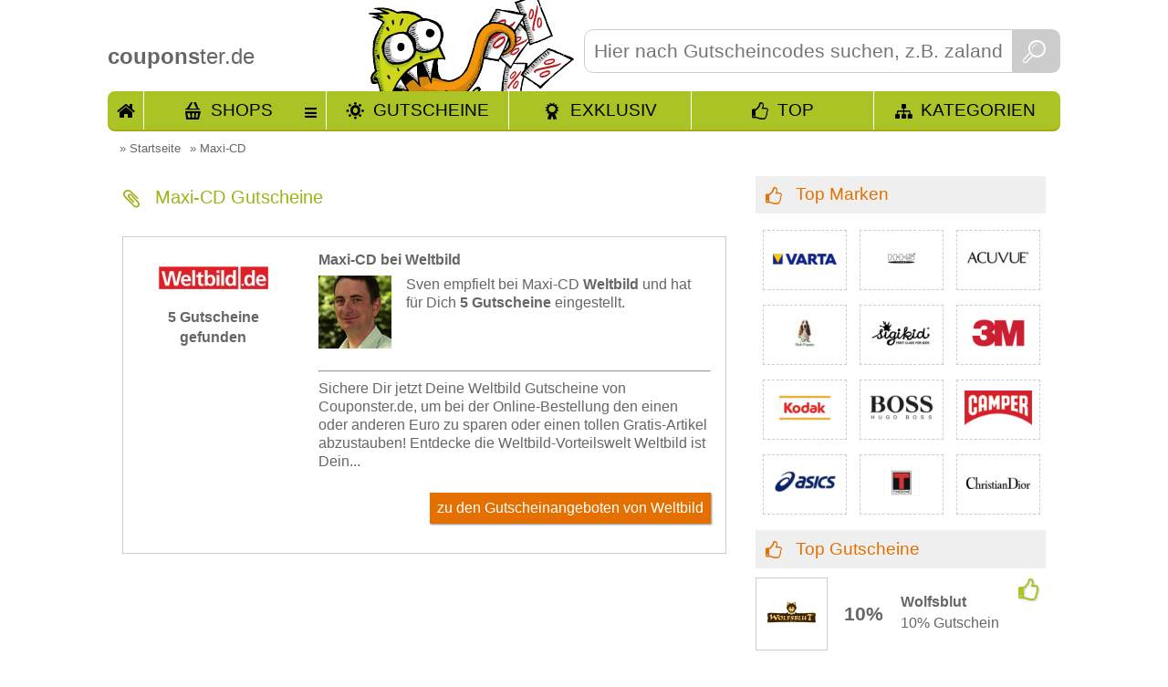

--- FILE ---
content_type: text/html; charset=utf-8
request_url: https://www.couponster.de/tags/maxi-cd/3994
body_size: 5803
content:
<!DOCTYPE html>
<html xmlns="http://www.w3.org/1999/xhtml" prefix="og: http://ogp.me/ns#" itemprop="" xml:lang="de" lang="de" itemscope="" itemtype="http://schema.org/CreativeWork" >
<head>
   <meta http-equiv="content-language" content="de"/>
  <meta http-equiv="Content-Type" content="text/html; charset=utf-8" />
  <meta name="robots" content="noindex,follow"/>
  <title>  Maxi-CD Gutscheincodes finden und sparen bei couponster.de                                                                                                                                               
</title>
  <meta name="description" itemprop="description" content="Maxi-CD Gutscheine einlösen! Bei couponster.de gibt es die aktuelle Gutschein-Übersicht für Shops die Maxi-CD anbieten!        
" />

  <meta name="keywords" content="Maxi-CD, Gutscheine, Gutscheincodes, Coupons, Rabatte, Promocodes, Vorteile" />
  <link rel="shortcut icon" href="//www.couponster.de/favicon.ico" />
  <link rel="apple-touch-icon" href="//www.couponster.de/images/couponster_apple_icon.png"/>
  <meta name="apple-mobile-web-app-capable" content="yes" />
  <meta name="apple-mobile-web-app-status-bar-style" content="black-translucent" />


  <link rel="canonical" href="https://www.couponster.de/tags/maxi-cd/3994"/>



  <meta property="og:url" content="//www.couponster.de/tags/maxi-cd/3994"/>

  <meta name="twitter:title" content="  Maxi-CD Gutscheincodes finden und sparen bei couponster.de                                                                                                                                               
"/>
  <meta name="twitter:description" content="Maxi-CD Gutscheine einlösen! Bei couponster.de gibt es die aktuelle Gutschein-Übersicht für Shops die Maxi-CD anbieten!        
"/>
  <meta name="twitter:image" content="https://www.couponster.de/images/logo/couponster_logo.png"/>
  <meta property="fb:admins" content="100001104616118"/>
  <meta property="og:title" content="  Maxi-CD Gutscheincodes finden und sparen bei couponster.de                                                                                                                                               
"/>
  <meta property="og:site_name" content="couponster.de"/>
  <meta property="og:type" content="website" />
  <meta property="og:description" content="Maxi-CD Gutscheine einlösen! Bei couponster.de gibt es die aktuelle Gutschein-Übersicht für Shops die Maxi-CD anbieten!        
" />
  <meta property="og:image" content="https://www.couponster.de/images/logo/couponster_logo.png" />
    <link rel=publisher href="https://plus.google.com/108836213804816986944"/>
    <link rel="author" href="https://plus.google.com/" />
  <link href="//www.couponster.de/style/default_css.css" rel="stylesheet" type="text/css" />
   <script type="text/javascript" src="//www.couponster.de/js/jquery-1.9.1.min.js"></script>
  <script type="text/javascript" src="//www.couponster.de/js/jquery-ui-1.10.2.custom.min.small.js"></script>
<meta name=viewport content="width=device-width, initial-scale=1">

<!-- Google Tag Manager -->
<script>(function(w,d,s,l,i){w[l]=w[l]||[];w[l].push({'gtm.start':
new Date().getTime(),event:'gtm.js'});var f=d.getElementsByTagName(s)[0],
j=d.createElement(s),dl=l!='dataLayer'?'&l='+l:'';j.async=true;j.src=
'https://www.googletagmanager.com/gtm.js?id='+i+dl;f.parentNode.insertBefore(j,f);
})(window,document,'script','dataLayer','GTM-NRLFN37');</script>
<!-- End Google Tag Manager —>

</head>
<body id="sites_tags"
>
  
    <!-- Google Tag Manager (noscript) -->
    <noscript><iframe src="https://www.googletagmanager.com/ns.html?id=GTM-NRLFN37"
    height="0" width="0" style="display:none;visibility:hidden"></iframe></noscript>
    <!-- End Google Tag Manager (noscript) -->
  


<div class="top tags">
<div class="main">

  
<div class="header">
<a href="//www.couponster.de" title="Gutscheine bei couponster.de">
  <span><b>coupons</b>ter.de</span>
</a>
<div class="search">
<form action="//www.couponster.de/suche/" method="get">
  <input type="text" name="query" placeholder="Hier nach Gutscheincodes suchen, z.B. zalando, otto, amazon" class="search_input" id="search_input" autocomplete="off" />
  <button class="search_button">&nbsp;</button>
</form>
</div>
<div class="header_nav inkltop">
  <a href="//www.couponster.de/" class="hn_start" title="Starteite">Start</a>
  <a href="//www.couponster.de/shops"  class="hn_shop" title="alle Shops">Shops</a>
 <div>
<ul>
          </ul>
<a href="//www.couponster.de/shops"  title="alle Shops">Alle Shops von A bis Z</a>
</div>

  <a href="//www.couponster.de/gutscheine"  class="hn_voucher" title="neue Gutscheine und Aktionen">Gutscheine</a>
  <a href="//www.couponster.de/exklusive-gutscheine"  class="hn_exclusive" title="Exklusive Angebote von couponster.de">Exklusiv</a>
  <a href="//www.couponster.de/top-gutscheine"  class="hn_top ic-Y" title="Unsere Top Angebote">TOP</a>
  <a href="//www.couponster.de/kategorien"  class="hn_kat" title="Kategorien">Kategorien</a>
</div>
</div>


<div class="main_content">
  <div class="breadcrumbs">
      <ul vocab="https://schema.org/" typeof="BreadcrumbList">
        <li property="itemListElement" typeof="ListItem">
        &raquo; <a href="//www.couponster.de" title="Startseite" property="item" typeof="WebPage">
        <span property="name">Startseite</span></a>
        <meta property="position" content="1">
        </li>
        
              
  
        
        
        
        
        
  
          <li property="itemListElement" typeof="ListItem">
        &raquo; <a href="//www.couponster.de/tags/maxi-cd/3994" title="Maxi-CD" property="item" typeof="WebPage">
        <span property="name">Maxi-CD</span></a>
        <meta property="position" content="2">
        </li>
  
  
    
  
  
    
  
  
  
        
  
  
  
  
  
  
  
  
  
  
  
    
  
    
  
      </ul>
</div>

<div class="main_contant_left">
<h1 class="ic-B shop_h1 h1_small">
  Maxi-CD Gutscheine
</h1>
  <div class="slbt">
 <div class="sp1">

    
    <a href="//www.couponster.de/gutschein-code/weltbild/542" title="zu den Gutscheinangeboten von Weltbild">
      <img src="https://www.couponster.de/images/shops/gutschein-fuer-weltbild-542.jpg" alt="Weltbild"/>
    </a>
    <span>
       
      <a href="//www.couponster.de/gutschein-code/weltbild/542" title="zu den Gutscheinangeboten von Weltbild">
              5 Gutscheine gefunden
            </a>
    </span>
 </div>
 <div class="sp2">
  <h2>
  Maxi-CD bei Weltbild
  </h2> 
  
  <p>
  <img src="//www.couponster.de/images/staff/sven.jpg" alt="Sven" align="left"/>
      Sven empfielt bei <i>Maxi-CD</i> <b>Weltbild</b> und hat für Dich <b>5 Gutscheine</b> eingestellt.
    </p>
  <hr />
  <p> 
  Sichere Dir jetzt Deine Weltbild Gutscheine von Couponster.de, um bei der Online-Bestellung den einen oder anderen Euro zu sparen oder einen tollen Gratis-Artikel abzustauben!   
 Entdecke die Weltbild-Vorteilswelt 
   Weltbild  ist Dein...<br />
  </p>
  
  <a href="//www.couponster.de/gutschein-code/weltbild/542" title="zu den Gutscheinangeboten von Weltbild">
    zu den Gutscheinangeboten von Weltbild
  </a>
  </div>
  </div> 
   

</div>                             


 

                                    
                                    
  <div class="right_content">
        
    




    
    
    


    
       

      

    
    
    
    
       
    
    
    
    
    
    
    
      <div class="cr tb">
    <h2>
      Top Marken    </h2>
    <div class="rh">
          <div>
         <div> 
          <a href="//www.couponster.de/marken/varta/7598" title="Gutscheincodes und Rabatte für varta">
              <img src="//www.couponster.de/images/marken/marken1294918328.png" alt="Gutscheincodes und Rabatte für varta" />
           </a>
         </div>  
       </div>
          <div>
         <div> 
          <a href="//www.couponster.de/marken/his/894" title="Gutscheincodes und Rabatte für his">
              <img src="//www.couponster.de/images/marken/marken1294911828.jpg" alt="Gutscheincodes und Rabatte für his" />
           </a>
         </div>  
       </div>
          <div>
         <div> 
          <a href="//www.couponster.de/marken/acuvue/10242" title="Gutscheincodes und Rabatte für acuvue">
              <img src="//www.couponster.de/images/marken/marken1306848128.png" alt="Gutscheincodes und Rabatte für acuvue" />
           </a>
         </div>  
       </div>
          <div>
         <div> 
          <a href="//www.couponster.de/marken/hush-puppies/242" title="Gutscheincodes und Rabatte für hush puppies">
              <img src="//www.couponster.de/images/marken/marken1294912194.jpg" alt="Gutscheincodes und Rabatte für hush puppies" />
           </a>
         </div>  
       </div>
          <div>
         <div> 
          <a href="//www.couponster.de/marken/sigikid/3676" title="Gutscheincodes und Rabatte für sigikid">
              <img src="//www.couponster.de/images/marken/marken1294917862.png" alt="Gutscheincodes und Rabatte für sigikid" />
           </a>
         </div>  
       </div>
          <div>
         <div> 
          <a href="//www.couponster.de/marken/3m/8950" title="Gutscheincodes und Rabatte für 3m">
              <img src="//www.couponster.de/images/marken/marken1304430265.png" alt="Gutscheincodes und Rabatte für 3m" />
           </a>
         </div>  
       </div>
          <div>
         <div> 
          <a href="//www.couponster.de/marken/kodak/3995" title="Gutscheincodes und Rabatte für kodak">
              <img src="//www.couponster.de/images/marken/marken1294914431.png" alt="Gutscheincodes und Rabatte für kodak" />
           </a>
         </div>  
       </div>
          <div>
         <div> 
          <a href="//www.couponster.de/marken/hugo-boss/1037" title="Gutscheincodes und Rabatte für hugo boss">
              <img src="//www.couponster.de/images/marken/marken1294912166.png" alt="Gutscheincodes und Rabatte für hugo boss" />
           </a>
         </div>  
       </div>
          <div>
         <div> 
          <a href="//www.couponster.de/marken/camper/79" title="Gutscheincodes und Rabatte für camper">
              <img src="//www.couponster.de/images/marken/1432119775.png" alt="Gutscheincodes und Rabatte für camper" />
           </a>
         </div>  
       </div>
          <div>
         <div> 
          <a href="//www.couponster.de/marken/asics/25" title="Gutscheincodes und Rabatte für asics">
              <img src="//www.couponster.de/images/marken/1432122816.png" alt="Gutscheincodes und Rabatte für asics" />
           </a>
         </div>  
       </div>
          <div>
         <div> 
          <a href="//www.couponster.de/marken/timezone/485" title="Gutscheincodes und Rabatte für timezone">
              <img src="//www.couponster.de/images/marken/marken1294918065.jpg" alt="Gutscheincodes und Rabatte für timezone" />
           </a>
         </div>  
       </div>
          <div>
         <div> 
          <a href="//www.couponster.de/marken/dior/2102" title="Gutscheincodes und Rabatte für dior">
              <img src="//www.couponster.de/images/marken/marken1294907617.png" alt="Gutscheincodes und Rabatte für dior" />
           </a>
         </div>  
       </div>
        </div>
</div>

      <div class="cr tg">
  <h2>
    <a href="//www.couponster.de/top-gutscheine" title="alle Top-Gutscheine anzeigen">
      Top Gutscheine
    </a>
  </h2>
  <div class="rh">
            <div class="vs top">
  <div class="vs1">
  <div>
    <a href="//www.couponster.de/gutschein-code/wolfsblut/14608#gutschein_236020" title="Gutscheine von Wolfsblut">
     <img src="https://www.couponster.de/images/shops/gutschein-fuer-wolfsblut-14608.jpg" alt="Gutscheine von Wolfsblut" />
    </a>
   </div> 
  </div>
  <div class="vs2 tid_9">
  <div>
    <span>
          10%
        </span>
    </div>
  </div>
  <div class="vs3">
    <div>
     <a href="//www.couponster.de/gutschein-code/wolfsblut/14608#zS236020-1604913169-1-14608" title="10% Gutschein bei Wolfsblut schnappen" class="v_click" target="_blank">
      <strong>
       Wolfsblut
      </strong>
      <p> 
         
          10% Gutschein
              </p>
    </a>
    </div>
  </div>
</div>
 
          <div class="vs top">
  <div class="vs1">
  <div>
    <a href="//www.couponster.de/gutschein-code/purenature/650#gutschein_72052" title="Gutscheine von PureNature">
     <img src="https://www.couponster.de/images/shops/gutschein-fuer-purenature-650.jpg" alt="Gutscheine von PureNature" />
    </a>
   </div> 
  </div>
  <div class="vs2 tid_8">
  <div>
    <span>
          25%
        </span>
    </div>
  </div>
  <div class="vs3">
    <div>
     <a href="//www.couponster.de/gutschein-code/purenature/650#zS72052-1566981582-1-650" title="25% Rabatt bei PureNature schnappen" class="v_click" target="_blank">
      <strong>
       PureNature
      </strong>
      <p> 
         
          Bis zu 25% Rabatt auf...
              </p>
    </a>
    </div>
  </div>
</div>
 
          <div class="vs top">
  <div class="vs1">
  <div>
    <a href="//www.couponster.de/gutschein-code/zava/8402#gutschein_204371" title="Gutscheine von Zava">
     <img src="https://www.couponster.de/images/shops/gutschein-fuer-zava-8402.jpg" alt="Gutscheine von Zava" />
    </a>
   </div> 
  </div>
  <div class="vs2 tid_4 pig">
  <div>
    <span>
        </span>
    </div>
  </div>
  <div class="vs3">
    <div>
     <a href="//www.couponster.de/gutschein-code/zava/8402#zS204371-1548839516-1-8402" title="Gratis-Versand  bei Zava schnappen" class="v_click" target="_blank">
      <strong>
       Zava
      </strong>
      <p> 
         
          Gratis Rezept- &...
              </p>
    </a>
    </div>
  </div>
</div>
 
          <div class="vs top">
  <div class="vs1">
  <div>
    <a href="//www.couponster.de/gutschein-code/miliboo/16138#gutschein_235104" title="Gutscheine von Miliboo">
     <img src="https://www.couponster.de/images/shops/gutschein-fuer-miliboo-16138.jpg" alt="Gutscheine von Miliboo" />
    </a>
   </div> 
  </div>
  <div class="vs2 tid_8">
  <div>
    <span>
          50%
        </span>
    </div>
  </div>
  <div class="vs3">
    <div>
     <a href="//www.couponster.de/gutschein-code/miliboo/16138#zS235104-1546429221-1-16138" title="50% Rabatt bei Miliboo schnappen" class="v_click" target="_blank">
      <strong>
       Miliboo
      </strong>
      <p> 
         
          Bis zu 50% Rabatt bei Miliboo
              </p>
    </a>
    </div>
  </div>
</div>
 
          <div class="vs top">
  <div class="vs1">
  <div>
    <a href="//www.couponster.de/gutschein-code/amazon/41#gutschein_76799" title="Gutscheine von Amazon">
     <img src="https://www.couponster.de/images/shops/gutschein-fuer-amazon-41.jpg" alt="Gutscheine von Amazon" />
    </a>
   </div> 
  </div>
  <div class="vs2 tid_2">
  <div>
    <span>
          50%
        </span>
    </div>
  </div>
  <div class="vs3">
    <div>
     <a href="//www.couponster.de/gutschein-code/amazon/41#zS76799-1539771030-1-41" title="50% Gutschein bei Amazon schnappen" class="v_click" target="_blank">
      <strong>
       Amazon
      </strong>
      <p> 
         
          Bis zu 50% Rabatt auf...
              </p>
    </a>
    </div>
  </div>
</div>
 
        </div>
  </div>

    
            <div class="cr eg">
  <h2>
     <a href="//www.couponster.de/exklusive-gutscheine" title="alle exklusiven Gutscheine anzeigen">
      Exklusive Gutscheine 
    </a>
   </h2>
     <div class="rh">
          <div class="vs exclusive">
  <div class="vs1">
  <div>
    <a href="//www.couponster.de/gutschein-code/home24/421#gutschein_156025" title="Gutscheine von Home24">
     <img src="https://www.couponster.de/images/shops/gutschein-fuer-home24-421.jpg" alt="Gutscheine von Home24" />
    </a>
   </div> 
  </div>
  <div class="vs2 tid_2">
  <div>
    <span>
          12%
        </span>
    </div>
  </div>
  <div class="vs3">
    <div>
     <a href="//www.couponster.de/gutschein-code/home24/421#zS156025-1564573526-1-421" title="12% Gutschein bei Home24 schnappen" class="v_click" target="_blank">
      <strong>
       Home24
      </strong>
      <p> 
         
          12% Gutschein für Möbelsets
              </p>
    </a>
    </div>
  </div>
</div>
 
          <div class="vs exclusive">
  <div class="vs1">
  <div>
    <a href="//www.couponster.de/gutschein-code/onloom/13885#gutschein_146840" title="Gutscheine von ONLOOM">
     <img src="https://www.couponster.de/images/shops/gutschein-fuer-onloom-13885.jpg" alt="Gutscheine von ONLOOM" />
    </a>
   </div> 
  </div>
  <div class="vs2 tid_2">
  <div>
    <span>
          5%
        </span>
    </div>
  </div>
  <div class="vs3">
    <div>
     <a href="//www.couponster.de/gutschein-code/onloom/13885#zS146840-1525263816-1-13885" title="5% Gutschein bei ONLOOM schnappen" class="v_click" target="_blank">
      <strong>
       ONLOOM
      </strong>
      <p> 
         
          5% Exklusiv-Gutschein für...
              </p>
    </a>
    </div>
  </div>
</div>
 
          <div class="vs exclusive">
  <div class="vs1">
  <div>
    <a href="//www.couponster.de/gutschein-code/degustabox/8446#gutschein_205515" title="Gutscheine von Degustabox">
     <img src="https://www.couponster.de/images/shops/gutschein-fuer-degustabox-8446.jpg" alt="Gutscheine von Degustabox" />
    </a>
   </div> 
  </div>
  <div class="vs2 tid_3">
  <div>
    <span>
          7&euro;
        </span>
    </div>
  </div>
  <div class="vs3">
    <div>
     <a href="//www.couponster.de/gutschein-code/degustabox/8446#zS205515-1523350116-1-8446" title="7&euro; Gutschein bei Degustabox schnappen" class="v_click" target="_blank">
      <strong>
       Degustabox
      </strong>
      <p> 
         
          Exklusiver 7 EUR Gutschein...
              </p>
    </a>
    </div>
  </div>
</div>
 
          <div class="vs exclusive">
  <div class="vs1">
  <div>
    <a href="//www.couponster.de/gutschein-code/lobsterking/12157#gutschein_130450" title="Gutscheine von Lobsterking ">
     <img src="https://www.couponster.de/images/shops/gutschein-fuer-lobsterking-12157.jpg" alt="Gutscheine von Lobsterking " />
    </a>
   </div> 
  </div>
  <div class="vs2 tid_2">
  <div>
    <span>
          10%
        </span>
    </div>
  </div>
  <div class="vs3">
    <div>
     <a href="//www.couponster.de/gutschein-code/lobsterking/12157#zS130450-1512033310-1-12157" title="10% Gutschein bei Lobsterking  schnappen" class="v_click" target="_blank">
      <strong>
       Lobsterking 
      </strong>
      <p> 
         
          10% Lobster King Gutschein
              </p>
    </a>
    </div>
  </div>
</div>
 
          <div class="vs exclusive">
  <div class="vs1">
  <div>
    <a href="//www.couponster.de/gutschein-code/parkettkaiser/9284#gutschein_130453" title="Gutscheine von Parkettkaiser">
     <img src="https://www.couponster.de/images/shops/gutschein-fuer-parkettkaiser-9284.jpg" alt="Gutscheine von Parkettkaiser" />
    </a>
   </div> 
  </div>
  <div class="vs2 tid_2">
  <div>
    <span>
          5%
        </span>
    </div>
  </div>
  <div class="vs3">
    <div>
     <a href="//www.couponster.de/gutschein-code/parkettkaiser/9284#zS130453-1479465997-1-9284" title="5% Gutschein bei Parkettkaiser schnappen" class="v_click" target="_blank">
      <strong>
       Parkettkaiser
      </strong>
      <p> 
         
          5% Parkettkaiser Gutscheincode
              </p>
    </a>
    </div>
  </div>
</div>
 
        </div>
  </div>

        
            
    
    
       
   
   
      </div>

</div>
</div>
</div>
<div class="rondel_and_more">
      <div class="rondel_and_more_cont">
           <div class="top_shop_rondel">
  <a href="#" rel="nofollow" rel="nofollow" id="rondel_back" title="mehr Shops mit Rabattaktionen anzeigen">
    <img src="//www.couponster.de/images/shop_rondel_back.png" alt="mehr Shops mit Rabattaktionen anzeigen">
  </a>
    <div id="roundel_cont_bottom">
                <div>
        <a href="//www.couponster.de/gutschein-code/da-direkt/4835" title="mehr Da-Direkt Gutscheincodes">
          <img src="https://www.couponster.de/images/shops/gutschein-fuer-da-direkt-4835.jpg" alt="Shop Da-Direkt" />
        </a>
      </div>
                <div>
        <a href="//www.couponster.de/gutschein-code/british-airways/777" title="mehr British Airways Gutscheincodes">
          <img src="https://www.couponster.de/images/shops/gutschein-fuer-british-airways-777.jpg" alt="Shop British Airways" />
        </a>
      </div>
                <div>
        <a href="//www.couponster.de/gutschein-code/megafanshop/15784" title="mehr Megafanshop Gutscheincodes">
          <img src="https://www.couponster.de/images/shops/gutschein-fuer-megafanshop-15784.jpg" alt="Shop Megafanshop" />
        </a>
      </div>
                <div>
        <a href="//www.couponster.de/gutschein-code/klatt-it/15930" title="mehr Klatt IT Gutscheincodes">
          <img src="https://www.couponster.de/images/shops/gutschein-fuer-klatt-it-15930.jpg" alt="Shop Klatt IT" />
        </a>
      </div>
                <div>
        <a href="//www.couponster.de/gutschein-code/maxdome/384" title="mehr maxdome Gutscheincodes">
          <img src="https://www.couponster.de/images/shops/gutschein-fuer-maxdome-384.jpg" alt="Shop maxdome" />
        </a>
      </div>
                <div>
        <a href="//www.couponster.de/gutschein-code/alpenclassics/14833" title="mehr Alpenclassics Gutscheincodes">
          <img src="https://www.couponster.de/images/shops/gutschein-fuer-alpenclassics-14833.jpg" alt="Shop Alpenclassics" />
        </a>
      </div>
      
    </div>
  <a href="#" rel="nofollow" rel="nofollow" id="rondel_for" title="mehr Shops mit Rabattaktionen anzeigen">
   <img src="//www.couponster.de/images/shop_rondel_for.png" alt="mehr Shops mit Rabattaktionen anzeigen">
  </a>
  </div>
  
        </div>
  </div>
<div class="footer subpage">
    <div class="footer_hinweise">
   <div class="footer_inhalt">
    <div class="footer_sp1">
      <span>Rechtliches</span>
      <a href="//www.couponster.de/impressum" title="www.couponster.de Impressum">Impressum</a>
      <a href="//www.couponster.de/datenschutz" title="www.couponster.de Datenschutz">Datenschutz</a>
     </div>
    <div class="footer_sp1">  
     <span>Hilfreiches</span>
            <a href="//www.couponster.de/faq" title="www.couponster.de Fragen und Antworten">Fragen und Antworten</a>
      <a href="//www.couponster.de/gutschein-melden" title="www.couponster.de Gutschein melden">Gutschein melden</a>
      <a href="//www.couponster.de/gratis-artikel" title="www.couponster.de Gratis-Artikel">Gratis-Artikel</a>
  <a href="//www.couponster.de/supersale" title="couponster.de Supersale">Supersale</a>
    </div>
    <div class="footer_sp1">
     <span>Informatives </span>
      <a href="//www.couponster.de/so-gehts" title="www.couponster.de So gehts">So gehts</a>
      <a href="//www.couponster.de/ueber-uns" class=" first" title="www.couponster.de Über Uns">Über Uns</a>
      <a href="//www.couponster.de/presse" title="www.couponster.de Presse">Presse</a>
            <a href="//www.couponster.de/linking" title="www.couponster.de Für Webmaster">Für Webmaster</a>
      
          </div>
    <div class="footer_sp1">
    <span>Soziales</span>
    <div class="social">
<a href="http://www.facebook.com/couponster" title="Facebook Page www.couponster.de"><img src="//www.couponster.de/images/sozial/facebook.gif" alt="Facebook Page"/></a>            <a href="https://plus.google.com/108836213804816986944" title="'Besuche uns auch auf Google+',"><img src="//www.couponster.de/images/sozial/google.gif" alt="Google +" /></a>
  <a href="http://www.twitter.com/couponster_de" title="Twitter"><img src="//www.couponster.de/images/sozial/twitter.gif" alt="Twitter"/></a>      <a href="//www.couponster.de/rss/new" title="RSS"><img src="//www.couponster.de/images/sozial/rss.gif" class="last" alt="RSS"/></a>
    </div>
    <div class="extern_voucher_tipp">
    <div class="flags">
  <span>Land auswählen:</span>
        <img src="//www.couponster.de/images/flaggen/at.gif" alt="couponster.at" title="Gutscheine für Österreich bei couponster.at"/>
        <img src="//www.couponster.de/images/flaggen/ch.gif" alt="couponster.ch" title="Gutscheine für die Schweiz bei couponster.ch"/>
  </div>

      </div>
    </div>
   </div>
  </div>
  <div class="footer_weiteres">  
    <div class="footer_weiteres_cont">
      &copy; Copyright 2008 - 2026, dealino.de, Deutschland. | 
      Alle Angaben ohne Gewähr! | 
      Update 30. Januar 2026 13:52:41 
    </div>
  </div>
</div>
<div id="opener"></div>
<div id="voucher_open"></div>
<div id="voucher_open_big"></div>
<div id="black_bg">&nbsp;</div>
    
  
  
  <script type="text/javascript">	
	var gaProperty = 'UA-5716882-6';
	var disableStr = 'ga-disable-' + gaProperty;
	if (document.cookie.indexOf(disableStr + '=true') > -1) {
	window[disableStr] = true;
	}
	function gaOptout() {
	document.cookie = disableStr + '=true; expires=Thu, 31 Dec 2099 23:59:59 UTC; path=/';
	window[disableStr] = true;
  alert("GoogleAnalytics trackt nun nicht mehr");
	}
	</script>
	<script>
	(function(i,s,o,g,r,a,m){i['GoogleAnalyticsObject']=r;i[r]=i[r]||function(){
	(i[r].q=i[r].q||[]).push(arguments)},i[r].l=1*new Date();a=s.createElement(o),
	m=s.getElementsByTagName(o)[0];a.async=1;a.src=g;m.parentNode.insertBefore(a,m)
	})(window,document,'script','https://www.google-analytics.com/analytics.js','ga');
	ga('create', 'UA-5716882-6', 'auto');
	ga('set', 'anonymizeIp', true);
	ga('send', 'pageview');
	
	</script>

  
    
  
<div id="no_jumper"></div>   

<script type="text/javascript" src="//www.couponster.de/js/couponster.js?js=1565691887" ></script>
<link type="text/css" href="//www.couponster.de/css/couponster/jquery-ui-1.10.2.custom.min.css" rel="stylesheet" />

  
    <script>(function() {
    var _fbq = window._fbq || (window._fbq = []);
    if (!_fbq.loaded) {
    var fbds = document.createElement('script');
    fbds.async = true;
    fbds.src = '//connect.facebook.net/en_US/fbds.js';
    var s = document.getElementsByTagName('script')[0];
    s.parentNode.insertBefore(fbds, s);
    _fbq.loaded = true;
    }
    _fbq.push(['addPixelId', '929072503810211']);
    })();
    window._fbq = window._fbq || [];
    window._fbq.push(['track', 'PixelInitialized', {}]);
    </script>
    <noscript><img height="1" width="1" alt="" style="display:none" src="https://www.facebook.com/tr?id=929072503810211&amp;ev=PixelInitialized" /></noscript>
  
<script language="javascript" src="//www.couponster.de/js/nachlader.js" type="text/javascript" async></script>
      

<script src="https://cloud.ccm19.de/app.js?apiKey=5caff6594f76027401c1077d9b2c4e3287bf0a2d87738ace&amp;domain=62178c653966fb658c0bfdc8&amp;lang=de_DE" referrerpolicy="origin"></script>
  

</body></html>